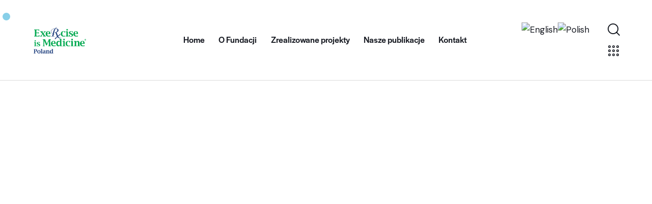

--- FILE ---
content_type: text/css
request_url: https://eimpoland.pl/wp-content/themes/pathfinder/skins/default/css/__plugins.css
body_size: 81
content:
/* ATTENTION! This file was generated automatically! Don't change it!!!
----------------------------------------------------------------------- */


--- FILE ---
content_type: text/css
request_url: https://eimpoland.pl/wp-content/themes/pathfinder/skins/default/extra-style.css
body_size: 997
content:
/* Sticky Header*/
.sc_layouts_row_fixed {
  transition: none !important;
}

.sc_layouts_row_fixed_on {
  animation-duration: 0.3s;
  animation-name: fixedHeaderAnim;
  animation-timing-function: ease-out;
  background-color: var(--theme-color-bg_color);
  box-shadow: 0 3px 16px rgba(0, 0, 0, 0.08);
}

.sc_layouts_row_fixed_on .sc_layouts_row_type_compact {
  padding: 0;
}

@keyframes fixedHeaderAnim {
  0% {
    -webkit-transform: translateY(-120%);
    -ms-transform: translateY(-120%);
    transform: translateY(-120%);
  }
  100% {
    -webkit-transform: translateY(0);
    -ms-transform: translateY(0);
    transform: translateY(0);
  }
}
.sc_layouts_row_fixed_on.sc_layouts_row_fixed_animation_off {
  animation-duration: 0.3s;
  animation-name: fixedHeaderAnimOff;
  animation-timing-function: ease-out;
  box-shadow: 0 1px 10px rgba(0, 0, 0, 0.08);
}

@keyframes fixedHeaderAnimOff {
  0% {
    -webkit-transform: translateY(0);
    -ms-transform: translateY(0);
    transform: translateY(0);
    opacity: 1;
  }
  100% {
    -webkit-transform: translateY(-120%);
    -ms-transform: translateY(-120%);
    transform: translateY(-120%);
    opacity: 1;
  }
}
/* Sc Skills */
.sc_skills_digits .sc_skills_digit .sc_skills_digit_placeholder {
  padding: 0 1px;
}

/* Contact Form 7*/
div.wpcf7 .form-style-6 .wpcf7-submit-style .submit-style-in,
div.wpcf7 .form-style-7 .wpcf7-submit-style .submit-style-in {
  background-color: var(--theme-color-text_link);
}

div.wpcf7 .form-style-6 .wpcf7-submit-style:active .wpcf7-submit + .submit-style-in, div.wpcf7 .form-style-6 .wpcf7-submit-style:focus .wpcf7-submit + .submit-style-in, div.wpcf7 .form-style-6 .wpcf7-submit-style:hover .wpcf7-submit + .submit-style-in,
div.wpcf7 .form-style-7 .wpcf7-submit-style:active .wpcf7-submit + .submit-style-in,
div.wpcf7 .form-style-7 .wpcf7-submit-style:focus .wpcf7-submit + .submit-style-in,
div.wpcf7 .form-style-7 .wpcf7-submit-style:hover .wpcf7-submit + .submit-style-in {
  background-color: var(--theme-color-text_hover);
}

.btn_accent_3 div.wpcf7 [class*="form-style-"] .wpcf7-submit-style .submit-style-in {
  background-color: var(--theme-color-text_link3);
}

.btn_accent_3 div.wpcf7 [class*="form-style-"] .wpcf7-submit-style:active .wpcf7-submit + .submit-style-in,
.btn_accent_3 div.wpcf7 [class*="form-style-"] .wpcf7-submit-style:focus .wpcf7-submit + .submit-style-in,
.btn_accent_3 div.wpcf7 [class*="form-style-"] .wpcf7-submit-style:hover .wpcf7-submit + .submit-style-in {
  background-color: var(--theme-color-text_hover3);
}

/* Alter Text */
.trx_addons_alter_text {
  font-size: 19px;
  line-height: 1.5em;
  font-weight: 500;
}

/* Dropcap */
.trx_addons_dropcap_style_1 {
  background-color: var(--theme-color-text_link);
}

/* Team member */
.sc_team.sc_team_short .sc_item_columns [class*="trx_addons_column-"] {
  padding-bottom: 60px;
}

div.wpcf7 .form-style-2 .ajax-loader + .acceptance,
div.wpcf7 .form-style-2 .wpcf7-spinner + .acceptance {
  display: block;
  margin: 20px 0 0 0;
}
div.wpcf7 .form-style-2 .acceptance + .wpcf7-submit-style {
  margin: 20px 0 0 0;
}

@media (max-width: 1439px) {
  div.wpcf7 .form-style-7 .wpcf7-spinner + .acceptance,
  div.wpcf7 .form-style-7 .ajax-loader + .acceptance {
    display: block;
    margin: 15px 0 0 0;
  }
}
@media (max-width: 1279px) {
  /* Pricing Table */
  /* Metro */
  .sc_price_metro .sc_price_item_description, .sc_price_metro .sc_price_item_details {
    font-size: 16px;
  }

  /* Elementor Tabs */
  .elementor-toggle .elementor-tab-content {
    font-size: 16px;
  }

  /* Blogger */
  /* Default */
  .sc_blogger_default.sc_blogger_default_over_centered_hover .sc_item_featured [class*="post_info_"] .sc_blogger_item_excerpt {
    font-size: 16px;
  }

  /* Team member */
  .sc_team.sc_team_short .sc_item_columns [class*="trx_addons_column-"] {
    padding-bottom: 45px;
  }
}
@media (max-width: 1023px) {
  /* Team member */
  .sc_team.sc_team_short .sc_item_columns [class*="trx_addons_column-"] {
    padding-bottom: 30px;
  }
}

/*# sourceMappingURL=extra-style.css.map */
